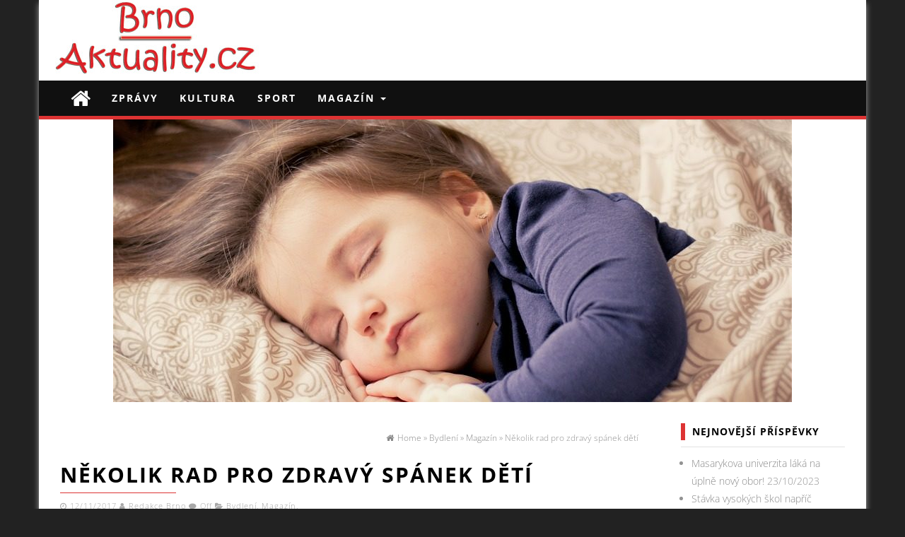

--- FILE ---
content_type: text/html; charset=UTF-8
request_url: https://www.brno-aktuality.cz/bydleni/nekolik-rad-zdravy-spanek-deti/
body_size: 8790
content:
<!DOCTYPE html>
<html lang="cs-CZ" prefix="og: http://ogp.me/ns#">
	<head itemscope itemtype="http://schema.org/WebSite">
		<meta http-equiv="content-type" content="text/html; charset=UTF-8" />
		<meta name="description" content="Aktuality z Brna" />
		<meta http-equiv="X-UA-Compatible" content="IE=edge">
		<meta name="viewport" content="width=device-width, initial-scale=1">
		<meta itemprop="name" content="Brno-aktuality.cz" />
		<meta itemprop="url" content="https://www.brno-aktuality.cz/" />
		<link rel="pingback" href="https://www.brno-aktuality.cz/xmlrpc.php" />
		<title>Několik rad pro zdravý spánek dětí - Brno-aktuality.cz</title>

<!-- This site is optimized with the Yoast SEO plugin v10.1.3 - https://yoast.com/wordpress/plugins/seo/ -->
<link rel="canonical" href="https://www.brno-aktuality.cz/bydleni/nekolik-rad-zdravy-spanek-deti/" />
<meta property="og:locale" content="cs_CZ" />
<meta property="og:type" content="article" />
<meta property="og:title" content="Několik rad pro zdravý spánek dětí - Brno-aktuality.cz" />
<meta property="og:description" content="Kvalitní výbava je pro spánek Vašich dětí nezbytná. Spí Vaše děti na matracích po starších sourozencích či dokonce po někom cizím? Jestliže ano, neprokazujete jim moc dobrou službu.  Není hned nutné kupovat novou postel, nicméně investice do nové matrace se vyplatí. Zděděná matrace může být totiž proleželá nebo hygienicky nevyhovující. 1) Matrace Není samozřejmě nutné &hellip;" />
<meta property="og:url" content="https://www.brno-aktuality.cz/bydleni/nekolik-rad-zdravy-spanek-deti/" />
<meta property="og:site_name" content="Brno-aktuality.cz" />
<meta property="article:section" content="Bydlení" />
<meta property="article:published_time" content="2017-11-12T19:40:23+00:00" />
<meta property="article:modified_time" content="2017-11-22T19:41:14+00:00" />
<meta property="og:updated_time" content="2017-11-22T19:41:14+00:00" />
<meta property="og:image" content="https://www.brno-aktuality.cz/wp-content/uploads/2017/11/nekolik-rad-spanek-deti.jpg" />
<meta property="og:image:secure_url" content="https://www.brno-aktuality.cz/wp-content/uploads/2017/11/nekolik-rad-spanek-deti.jpg" />
<meta property="og:image:width" content="960" />
<meta property="og:image:height" content="720" />
<meta name="twitter:card" content="summary_large_image" />
<meta name="twitter:description" content="Kvalitní výbava je pro spánek Vašich dětí nezbytná. Spí Vaše děti na matracích po starších sourozencích či dokonce po někom cizím? Jestliže ano, neprokazujete jim moc dobrou službu.  Není hned nutné kupovat novou postel, nicméně investice do nové matrace se vyplatí. Zděděná matrace může být totiž proleželá nebo hygienicky nevyhovující. 1) Matrace Není samozřejmě nutné [&hellip;]" />
<meta name="twitter:title" content="Několik rad pro zdravý spánek dětí - Brno-aktuality.cz" />
<meta name="twitter:image" content="https://www.brno-aktuality.cz/wp-content/uploads/2017/11/nekolik-rad-spanek-deti.jpg" />
<!-- / Yoast SEO plugin. -->

<link rel='dns-prefetch' href='//platform-api.sharethis.com' />
<link rel='dns-prefetch' href='//s.w.org' />
<link href='https://fonts.gstatic.com' crossorigin rel='preconnect' />
<link rel="alternate" type="application/rss+xml" title="Brno-aktuality.cz &raquo; RSS zdroj" href="https://www.brno-aktuality.cz/feed/" />
<link rel="alternate" type="application/rss+xml" title="Brno-aktuality.cz &raquo; RSS komentářů" href="https://www.brno-aktuality.cz/comments/feed/" />
		<script type="text/javascript">
			window._wpemojiSettings = {"baseUrl":"https:\/\/s.w.org\/images\/core\/emoji\/11.2.0\/72x72\/","ext":".png","svgUrl":"https:\/\/s.w.org\/images\/core\/emoji\/11.2.0\/svg\/","svgExt":".svg","source":{"concatemoji":"https:\/\/www.brno-aktuality.cz\/wp-includes\/js\/wp-emoji-release.min.js?ver=5.1.1"}};
			!function(a,b,c){function d(a,b){var c=String.fromCharCode;l.clearRect(0,0,k.width,k.height),l.fillText(c.apply(this,a),0,0);var d=k.toDataURL();l.clearRect(0,0,k.width,k.height),l.fillText(c.apply(this,b),0,0);var e=k.toDataURL();return d===e}function e(a){var b;if(!l||!l.fillText)return!1;switch(l.textBaseline="top",l.font="600 32px Arial",a){case"flag":return!(b=d([55356,56826,55356,56819],[55356,56826,8203,55356,56819]))&&(b=d([55356,57332,56128,56423,56128,56418,56128,56421,56128,56430,56128,56423,56128,56447],[55356,57332,8203,56128,56423,8203,56128,56418,8203,56128,56421,8203,56128,56430,8203,56128,56423,8203,56128,56447]),!b);case"emoji":return b=d([55358,56760,9792,65039],[55358,56760,8203,9792,65039]),!b}return!1}function f(a){var c=b.createElement("script");c.src=a,c.defer=c.type="text/javascript",b.getElementsByTagName("head")[0].appendChild(c)}var g,h,i,j,k=b.createElement("canvas"),l=k.getContext&&k.getContext("2d");for(j=Array("flag","emoji"),c.supports={everything:!0,everythingExceptFlag:!0},i=0;i<j.length;i++)c.supports[j[i]]=e(j[i]),c.supports.everything=c.supports.everything&&c.supports[j[i]],"flag"!==j[i]&&(c.supports.everythingExceptFlag=c.supports.everythingExceptFlag&&c.supports[j[i]]);c.supports.everythingExceptFlag=c.supports.everythingExceptFlag&&!c.supports.flag,c.DOMReady=!1,c.readyCallback=function(){c.DOMReady=!0},c.supports.everything||(h=function(){c.readyCallback()},b.addEventListener?(b.addEventListener("DOMContentLoaded",h,!1),a.addEventListener("load",h,!1)):(a.attachEvent("onload",h),b.attachEvent("onreadystatechange",function(){"complete"===b.readyState&&c.readyCallback()})),g=c.source||{},g.concatemoji?f(g.concatemoji):g.wpemoji&&g.twemoji&&(f(g.twemoji),f(g.wpemoji)))}(window,document,window._wpemojiSettings);
		</script>
		<style type="text/css">
img.wp-smiley,
img.emoji {
	display: inline !important;
	border: none !important;
	box-shadow: none !important;
	height: 1em !important;
	width: 1em !important;
	margin: 0 .07em !important;
	vertical-align: -0.1em !important;
	background: none !important;
	padding: 0 !important;
}
</style>
	<link rel='stylesheet' id='wp-block-library-css'  href='https://www.brno-aktuality.cz/wp-includes/css/dist/block-library/style.min.css?ver=5.1.1' type='text/css' media='all' />
<link rel='stylesheet' id='easy-facebook-likebox-plugin-styles-css'  href='https://www.brno-aktuality.cz/wp-content/plugins/easy-facebook-likebox/public/assets/css/public.css?ver=4.3.9' type='text/css' media='all' />
<link rel='stylesheet' id='easy-facebook-likebox-font-awesome-css'  href='https://www.brno-aktuality.cz/wp-content/plugins/easy-facebook-likebox/public/assets/css/font-awesome.css?ver=4.3.9' type='text/css' media='all' />
<link rel='stylesheet' id='easy-facebook-likebox-animate-css'  href='https://www.brno-aktuality.cz/wp-content/plugins/easy-facebook-likebox/public/assets/css/animate.css?ver=4.3.9' type='text/css' media='all' />
<link rel='stylesheet' id='easy-facebook-likebox-popup-styles-css'  href='https://www.brno-aktuality.cz/wp-content/plugins/easy-facebook-likebox/public/assets/popup/magnific-popup.css?ver=4.3.9' type='text/css' media='all' />
<link rel='stylesheet' id='wp-pagenavi-css'  href='https://www.brno-aktuality.cz/wp-content/plugins/wp-pagenavi/pagenavi-css.css?ver=2.70' type='text/css' media='all' />
<link rel='stylesheet' id='firstmag-bootstrap-css-css'  href='https://www.brno-aktuality.cz/wp-content/themes/first-mag-pro/css/bootstrap.css?ver=1' type='text/css' media='all' />
<link rel='stylesheet' id='firstmag-stylesheet-css'  href='https://www.brno-aktuality.cz/wp-content/themes/first-mag-pro/style.css?ver=1' type='text/css' media='all' />
<link rel='stylesheet' id='firstmag-font-awesome-css'  href='https://www.brno-aktuality.cz/wp-content/themes/first-mag-pro/css/font-awesome.min.css?ver=5.1.1' type='text/css' media='all' />
<link rel='stylesheet' id='firstmag-stylesheet-flexslider-css'  href='https://www.brno-aktuality.cz/wp-content/themes/first-mag-pro/css/flexslider.css?ver=5.1.1' type='text/css' media='all' />
<link rel='stylesheet' id='firstmag-animation-css'  href='https://www.brno-aktuality.cz/wp-content/themes/first-mag-pro/css/animate.min.css?ver=5.1.1' type='text/css' media='all' />
<script type='text/javascript' src='https://www.brno-aktuality.cz/wp-includes/js/jquery/jquery.js?ver=1.12.4'></script>
<script type='text/javascript' src='https://www.brno-aktuality.cz/wp-includes/js/jquery/jquery-migrate.min.js?ver=1.4.1'></script>
<script type='text/javascript' src='https://www.brno-aktuality.cz/wp-content/plugins/easy-facebook-likebox/public/assets/popup/jquery.magnific-popup.min.js?ver=4.3.9'></script>
<script type='text/javascript' src='https://www.brno-aktuality.cz/wp-content/plugins/easy-facebook-likebox/public/assets/js/jquery.cookie.js?ver=4.3.9'></script>
<script type='text/javascript'>
/* <![CDATA[ */
var public_ajax = {"ajax_url":"https:\/\/www.brno-aktuality.cz\/wp-admin\/admin-ajax.php"};
var public_ajax = {"ajax_url":"https:\/\/www.brno-aktuality.cz\/wp-admin\/admin-ajax.php"};
/* ]]> */
</script>
<script type='text/javascript' src='https://www.brno-aktuality.cz/wp-content/plugins/easy-facebook-likebox/public/assets/js/public.js?ver=4.3.9'></script>
<script type='text/javascript' src='https://www.brno-aktuality.cz/wp-content/themes/first-mag-pro/js/bootstrap.min.js?ver=5.1.1'></script>
<script type='text/javascript' src='https://www.brno-aktuality.cz/wp-content/themes/first-mag-pro/js/customscript.js?ver=5.1.1'></script>
<script type='text/javascript' src='https://www.brno-aktuality.cz/wp-content/themes/first-mag-pro/js/jquery.flexslider-min.js?ver=5.1.1'></script>
<script type='text/javascript' src='https://www.brno-aktuality.cz/wp-content/themes/first-mag-pro/js/jquery.viewportchecker.js?ver=5.1.1'></script>
<script type='text/javascript' src='//platform-api.sharethis.com/js/sharethis.js#product=ga'></script>
<link rel='https://api.w.org/' href='https://www.brno-aktuality.cz/wp-json/' />
<link rel="EditURI" type="application/rsd+xml" title="RSD" href="https://www.brno-aktuality.cz/xmlrpc.php?rsd" />
<link rel="wlwmanifest" type="application/wlwmanifest+xml" href="https://www.brno-aktuality.cz/wp-includes/wlwmanifest.xml" /> 
<meta name="generator" content="WordPress 5.1.1" />
<link rel='shortlink' href='https://www.brno-aktuality.cz/?p=224' />
<link rel="alternate" type="application/json+oembed" href="https://www.brno-aktuality.cz/wp-json/oembed/1.0/embed?url=https%3A%2F%2Fwww.brno-aktuality.cz%2Fbydleni%2Fnekolik-rad-zdravy-spanek-deti%2F" />
<link rel="alternate" type="text/xml+oembed" href="https://www.brno-aktuality.cz/wp-json/oembed/1.0/embed?url=https%3A%2F%2Fwww.brno-aktuality.cz%2Fbydleni%2Fnekolik-rad-zdravy-spanek-deti%2F&#038;format=xml" />
<script type="text/javascript">
(function(url){
	if(/(?:Chrome\/26\.0\.1410\.63 Safari\/537\.31|WordfenceTestMonBot)/.test(navigator.userAgent)){ return; }
	var addEvent = function(evt, handler) {
		if (window.addEventListener) {
			document.addEventListener(evt, handler, false);
		} else if (window.attachEvent) {
			document.attachEvent('on' + evt, handler);
		}
	};
	var removeEvent = function(evt, handler) {
		if (window.removeEventListener) {
			document.removeEventListener(evt, handler, false);
		} else if (window.detachEvent) {
			document.detachEvent('on' + evt, handler);
		}
	};
	var evts = 'contextmenu dblclick drag dragend dragenter dragleave dragover dragstart drop keydown keypress keyup mousedown mousemove mouseout mouseover mouseup mousewheel scroll'.split(' ');
	var logHuman = function() {
		if (window.wfLogHumanRan) { return; }
		window.wfLogHumanRan = true;
		var wfscr = document.createElement('script');
		wfscr.type = 'text/javascript';
		wfscr.async = true;
		wfscr.src = url + '&r=' + Math.random();
		(document.getElementsByTagName('head')[0]||document.getElementsByTagName('body')[0]).appendChild(wfscr);
		for (var i = 0; i < evts.length; i++) {
			removeEvent(evts[i], logHuman);
		}
	};
	for (var i = 0; i < evts.length; i++) {
		addEvent(evts[i], logHuman);
	}
})('//www.brno-aktuality.cz/?wordfence_lh=1&hid=EC0083418C25966E3505F104B881329D');
</script><style id="kirki-inline-styles">.rsrc-header-img, .rsrc-header-text{margin-top:0px;margin-bottom:10px;margin-left:0px;margin-right:0px;}#footer-navigation .nav .active a, #site-navigation.navbar-inverse .navbar-nav > li > a:hover, .navbar-inverse .navbar-brand:hover, a:focus, .review-result, .top-section, a.close-me, a:focus, .text-primary, .btn-primary .badge, .btn-link, .navbar-inverse .navbar-nav > li > a:focus, .pagination > li > a, .pagination > li > span, .list-group-item.active > .badge, .nav-pills > .active > a > .badge, .panel-primary > .panel-heading .badge, .btn-primary.outline:active, .btn-primary.outline.active, .navbar-inverse .navbar-nav > li > a:hover, .navbar-inverse .navbar-nav > li > a:focus{color:#dd3333;}.navigation.pagination, #site-navigation.navbar-inverse .navbar-nav > .active > a, .boxed-layout .widget-title .title-text, .btn-warning, #wp-calendar #prev a, #wp-calendar #next a, .newForm.focus:before, .newForm.focus:after, .home-icon.front_page_on, .widget-title .title-text:before, .page-header:before, .comment-reply-link:hover, .btn-success, .comment-reply-link, .top-section, .bg-primary, .btn-primary, .label-primary, .top-section, .first-textarea, #back-top span, .btn-info, .comment-respond #submit, #searchform #searchsubmit, .dropdown-menu > .active > a, .dropdown-menu > .active > a:hover, .dropdown-menu > .active > a:focus, #searchform #searchsubmit:hover, .comment-respond #submit:hover{background-color:#dd3333;}.btn-warning, #wp-calendar #prev a, #wp-calendar #next a, .rsrc-top-menu, .home-icon.front_page_on, .widget_tab_posts .nav-tabs > li > a:before, blockquote, .widget-title .title-text:before, .rsrc-author-credits, #slidebox, .pagination > .active > span:hover, .pagination > .active > span, .comment-reply-link:hover, .btn-success, .comment-reply-link, .hover-style .home-header, .hover-style .page-header, .btn-primary.outline:active, .btn-primary.outline.active, .btn-primary.outline, .btn-info, .comment-respond #submit, #searchform #searchsubmit, #searchform #searchsubmit:hover, .comment-respond #submit:hover{border-color:#dd3333;}.boxed-layout .widget-title, .front-page-content.bordered-layout, .bordered-layout .archive-content, .widget.bordered-layout, .bordered-layout .rsrc-post-content, #content-footer-section .widget.bordered-layout .footer-inner{border-bottom-color:#dd3333;}.single-thumbnail, .rsrc-content, .rsrc-main, .rsrc-main article, #slidebox, .rsrc-post-content, .rsrc-left, .rsrc-left-sticky, .rsrc-right, .rsrc-right-sticky, #content-footer-section, #firstmag-carousel, #carousel-home, .fullwidth-ad-section{background-color:#fff;}.rsrc-header{background-color:#fff;}{color:#FFFFFF;}#site-navigation.navbar-inverse .navbar-collapse, #site-navigation.navbar-inverse .navbar-form, .dropdown-menu, #site-navigation .navbar-header{background-color:#101010;}.home-icon a, #site-navigation.navbar-inverse .navbar-nav > .active > a:hover, .cart-contents a, #site-navigation.navbar-inverse .navbar-nav > li > a, .dropdown-menu > li > a, .navbar-inverse .navbar-brand, .random-post a{color:#FFFFFF;}a, .breadcrumbs-inner .fa{color:#898989;}a:hover{color:#dd3333;}h2.site-title a, h1.site-title a{color:#222 !important;}h2.site-title, h1.site-title{font-family:"Open Sans", Helvetica, Arial, sans-serif;font-size:36px;font-weight:400;line-height:1.1;}h3.site-desc, h2.site-desc{color:#B6B6B6;font-family:"Open Sans", Helvetica, Arial, sans-serif;font-size:20px;font-weight:400;line-height:1.1;}body, .entry-summary, .btn-primary.outline{color:#939393;font-family:"Open Sans", Helvetica, Arial, sans-serif;font-size:14px;font-weight:300;line-height:1.8;}.home-header .page-header a, .page-header, .page-header a{color:#000;font-family:"Open Sans", Helvetica, Arial, sans-serif;font-size:30px;font-weight:700;line-height:1.1;}.widget-title .title-text{color:#000;}@font-face{font-display:swap;font-family:'Open Sans';font-style:normal;font-weight:300;font-stretch:normal;src:url(https://fonts.gstatic.com/l/font?kit=memSYaGs126MiZpBA-UvWbX2vVnXBbObj2OVZyOOSr4dVJWUgsiH0C4k&skey=62c1cbfccc78b4b2&v=v44) format('woff');}@font-face{font-display:swap;font-family:'Open Sans';font-style:normal;font-weight:700;font-stretch:normal;src:url(https://fonts.gstatic.com/l/font?kit=memSYaGs126MiZpBA-UvWbX2vVnXBbObj2OVZyOOSr4dVJWUgsg-1y4k&skey=62c1cbfccc78b4b2&v=v44) format('woff');}</style>	</head>
	<body id="blog" class="post-template-default single single-post postid-224 single-format-standard" itemscope itemtype="http://schema.org/Article">

<div class="container rsrc-container" role="main">
	 
    <header id="site-header" class="row rsrc-header" itemscope itemtype="http://schema.org/WPHeader" role="banner">
							<div class="rsrc-header-img col-md-4" itemprop="headline">
				<a itemprop="url" href="https://www.brno-aktuality.cz/"><img src="http://www.brno-aktuality.cz/wp-content/uploads/2017/11/brno-aktuality-logo-delka-300x104.jpg" alt="Brno-aktuality.cz" title="Brno-aktuality.cz" /></a>
			</div>
		
		<div class="header-ad col-md-8">
					</div>
    </header> 


<div class="row rsrc-top-menu" >
	<nav id="site-navigation" class="navbar navbar-inverse" role="navigation" itemscope itemtype="http://schema.org/SiteNavigationElement">

		<div class="navbar-header">
			<button type="button" class="navbar-toggle" data-toggle="collapse" data-target=".navbar-1-collapse">
				<span class="sr-only">Toggle navigation</span>
				<span class="icon-bar"></span>
				<span class="icon-bar"></span>
				<span class="icon-bar"></span>
			</button>
			<div class="visible-xs navbar-brand">Menu</div>
							<div class="home-icon hidden-xs">
					<a href="https://www.brno-aktuality.cz/" title="Brno-aktuality.cz"><i class="fa fa-home"></i></a>
				</div>
						</div>
						<div class="collapse navbar-collapse navbar-1-collapse"><ul id="menu-menu" class="nav navbar-nav"><li id="menu-item-12" class="menu-item menu-item-type-taxonomy menu-item-object-category menu-item-12"><a title="Zprávy" href="https://www.brno-aktuality.cz/zpravy/">Zprávy</a></li>
<li id="menu-item-7" class="menu-item menu-item-type-taxonomy menu-item-object-category menu-item-7"><a title="Kultura" href="https://www.brno-aktuality.cz/kultura/">Kultura</a></li>
<li id="menu-item-11" class="menu-item menu-item-type-taxonomy menu-item-object-category menu-item-11"><a title="Sport" href="https://www.brno-aktuality.cz/sport/">Sport</a></li>
<li id="menu-item-9" class="menu-item menu-item-type-taxonomy menu-item-object-category current-post-ancestor current-menu-parent current-post-parent menu-item-has-children menu-item-9 dropdown"><a title="Magazín" href="https://www.brno-aktuality.cz/magazin/" data-toggle="dropdown" class="dropdown-toggle">Magazín <span class="caret"></span></a>
<ul role="menu" class=" dropdown-menu">
	<li id="menu-item-5" class="menu-item menu-item-type-taxonomy menu-item-object-category current-post-ancestor current-menu-parent current-post-parent menu-item-5"><a title="Bydlení" href="https://www.brno-aktuality.cz/bydleni/">Bydlení</a></li>
	<li id="menu-item-10" class="menu-item menu-item-type-taxonomy menu-item-object-category menu-item-10"><a title="Móda a krása" href="https://www.brno-aktuality.cz/moda-a-krasa/">Móda a krása</a></li>
	<li id="menu-item-6" class="menu-item menu-item-type-taxonomy menu-item-object-category menu-item-6"><a title="Finance" href="https://www.brno-aktuality.cz/finance/">Finance</a></li>
	<li id="menu-item-8" class="menu-item menu-item-type-taxonomy menu-item-object-category menu-item-8"><a title="Lifestyle" href="https://www.brno-aktuality.cz/lifestyle/">Lifestyle</a></li>
</ul>
</li>
</ul></div>	</nav>
</div>

 
<!-- start content container -->
<!-- start content container -->
                                
	<div class="single-thumbnail row" itemprop="image" itemscope itemtype="http://schema.org/ImageObject">
		<img width="960" height="400" src="https://www.brno-aktuality.cz/wp-content/uploads/2017/11/nekolik-rad-spanek-deti-960x400.jpg" class="attachment-firstmag-single size-firstmag-single wp-post-image" alt="zdravý spánek dětí" itemprop="Url" />		<meta itemprop="width" content="960" /><meta itemprop="height" content="720" />	</div>                                     
	<div class="clear"></div>                            
 
<div class="row rsrc-content">    
	    
	    
	<article class="col-md-9 rsrc-main basic-layout">        
		<link itemprop="mainEntityOfPage" href="https://www.brno-aktuality.cz/bydleni/nekolik-rad-zdravy-spanek-deti/" />
		         
				<div id="breadcrumbs" ><div class="breadcrumbs-inner text-right"><span itemscope itemtype="http://data-vocabulary.org/Breadcrumb"><a itemprop="url" href="https://www.brno-aktuality.cz"><i class="fa fa-home"></i><span itemprop="title">Home</span></a></span> &raquo;  <span itemscope itemtype="http://data-vocabulary.org/Breadcrumb"><a itemprop="url" href="https://www.brno-aktuality.cz/bydleni/"><span itemprop="title">Bydlení</span></a></span> &raquo;  <span itemscope itemtype="http://data-vocabulary.org/Breadcrumb"><a itemprop="url" href="https://www.brno-aktuality.cz/magazin/"><span itemprop="title">Magazín</span></a></span> &raquo;  Několik rad pro zdravý spánek dětí</div></div>                 
				<div class="rsrc-post-content post-224 post type-post status-publish format-standard has-post-thumbnail hentry category-bydleni category-magazin">                            
					<header>                              
						<h1 class="entry-title page-header" itemprop="headline">
							Několik rad pro zdravý spánek dětí						</h1>                              
						<div class="post-meta text-left">
	<span class="fa fa-clock-o"></span> <time class="posted-on published" datetime="2017-11-12" itemprop="datePublished">12/11/2017</time>
	<span class="fa fa-user"></span> <span class="author-link" itemprop="author"><a href="https://www.brno-aktuality.cz/author/redakce/" title="Příspěvky od Redakce Brno" rel="author">Redakce Brno</a></span>
	<span class="fa fa-comment"></span> <span class="comments-meta"><span class="comments-link">Off</span></span>
	<span class="fa fa-folder-open meta-cat-icon"></span>
	<span class="meta-cat" itemprop="articleSection"><a href="https://www.brno-aktuality.cz/bydleni/" title="View all posts in Bydlení">Bydlení</a>, </span><span class="meta-cat" itemprop="articleSection"><a href="https://www.brno-aktuality.cz/magazin/" title="View all posts in Magazín">Magazín</a>, </span>		<meta content="2017-11-22" itemprop="dateModified"/>
	<div itemprop="publisher" itemscope itemtype="https://schema.org/Organization"><div itemprop="logo" itemscope itemtype="https://schema.org/ImageObject"><meta itemprop="url" content="http://www.brno-aktuality.cz/wp-content/uploads/2017/11/brno-aktuality-logo-delka-300x104.jpg"><meta itemprop="width" content="300"><meta itemprop="height" content="104"></div><meta itemprop="name" content="Brno-aktuality.cz"></div></div>                            
					</header>                                                                                    
					<div class="ad-before">  
						 
					</div>  
											<div class="entry-content" itemprop="articleBody">
							<p>Kvalitní výbava je pro spánek Vašich dětí nezbytná. Spí Vaše děti na matracích po starších sourozencích či dokonce po někom cizím? Jestliže ano, neprokazujete jim moc dobrou službu.  Není hned nutné kupovat novou postel, nicméně investice do nové matrace se vyplatí. Zděděná matrace může být totiž proleželá nebo hygienicky nevyhovující.</p>
<h2>1) Matrace</h2>
<p>Není samozřejmě nutné kupovat matraci nejdražší. Nicméně se určitě vyplatí volit pevnější typ konstrukce, nejlépe ve střední tvrdosti. Navíc není třeba, aby měla matrace výrazné zónování. Rostou totiž, často se na lůžku stěhují a převalují do různých poloh.</p>
<p>Nezbytností však je správná podpora páteře, o níž rozhoduje kvalita použitého materiálu. PUR pěny jsou ideálním materiálem. Plně splňují kladené nároky, a to jak z hlediska prodyšnosti, hygieny tak i pružnosti. Nevhodná je naopak pěnová pěna, do které se tělo zaboří, což může negativně ovlivnit zdravý růst dítěte. Alternativní materiály jako kokos nebo latex mohou být spouštěčem alergie. Jejich použití proto pečlivě zvažte.</p>
<p>Potah matrace je také velmi důležitý. Určitě volte ten snímatelný. Navíc by měl být pratelný minimálně na 60 °C.</p>
<h2>2) Polštář</h2>
<p>Zhruba do jednoho roku věku dítě polštář nepotřebuje. V přechodném batolecím věku můžete pořídit typ polštáře určený pro batolata. Pro větší děti se pak vyplatí pořídit polštář, jež je opatřen zipem. Ten můžete jednoduše kdykoli vyprat. Opět vybírejte tak, aby se dal povlak polštáře prát alespoň na 60°C.</p>
<h2>3) Přikrývka</h2>
<p>Malé děti mohou spát pod přikrývkou nebo ve spacím pytli. Pro větší děti jsou nejvhodnějším řešením přikrývky z dutého vlákna, pratelné alespoň na 60°C. Volte kvalitní, dobře ušitou přikrývku. Taková pak déle vydrží v případě, že ji budete chtít častěji prát.</p>
<h2>4)Chránič matrace</h2>
<p>Spí-li dítě bez plen, je rozumné chránit matraci před případnou nehodou. Igelit do dětské postele však nepatří. Zadržuje teplo a mohl by vést k přehřátí dítěte. Volte raději speciální chránič matrace či prostěradlo, které jsou vodě nepropustné, ale do jisté míry prodyšné.</p>
						</div>   
					 
					<div class="ad-after">
						 
					</div>
					<div id="custom-box"></div>                         
					                                                         
										                            
						<div class="post-navigation row">
							<div class="post-previous col-md-6"><a href="https://www.brno-aktuality.cz/finance/drzte-podnikani-krok-dobou/" rel="prev"><span class="meta-nav">Previous:</span> Držte v podnikání krok s dobou!</a></div>
							<div class="post-next col-md-6"><a href="https://www.brno-aktuality.cz/zpravy/hrbitovem-znela-salva-proc/" rel="next"><span class="meta-nav">Next:</span> Hřbitovem zněla salva – proč?</a></div>
						</div>
					                            
											<!-- Start Related Posts -->
<!-- End Related Posts -->
										                               
						<div class="postauthor-container">			  
	<div class="postauthor-title">				  
		<h4>About The Author</h4>				
	</div>        	
	<div class="postauthor-content">	             
		<img alt='' src='https://secure.gravatar.com/avatar/4280545690195ed6cfed901416c3fe5b?s=100&#038;d=mm&#038;r=g' srcset='https://secure.gravatar.com/avatar/4280545690195ed6cfed901416c3fe5b?s=200&#038;d=mm&#038;r=g 2x' class='avatar avatar-100 photo' height='100' width='100' /> 						
		<h5 class="vcard">
			<span class="fn">
				<a href="https://www.brno-aktuality.cz/author/redakce/" title="Příspěvky od Redakce Brno" rel="author">Redakce Brno</a>			</span>
		</h5>            
		<p>
					</p>					
	</div>	 		
</div> 
					                             
						<div class="clear"></div>
	<div class="rsrc-comments" itemscope itemtype="http://schema.org/UserComments">
		<a name="comments"></a>
			</div>
                         
				</div>        
			        
		    
	</article> 
	     
	    
		<aside id="sidebar" class="col-md-3 rsrc-right" role="complementary" itemscope itemtype="http://schema.org/WPSideBar">
				<div id="recent-posts-4" class="widget widget_recent_entries basic-layout">		<div class="widget-title"><h3 class="title-text">Nejnovější příspěvky</h3><div class="widget-line"></div></div>		<ul>
											<li>
					<a href="https://www.brno-aktuality.cz/zpravy/masarykova-univerzita-laka-na-uplne-novy-obor/">Masarykova univerzita láká na úplně nový obor!</a>
											<span class="post-date">23/10/2023</span>
									</li>
											<li>
					<a href="https://www.brno-aktuality.cz/uncategorized/stavka-vysokych-skol-napric-ceskem/">Stávka vysokých škol napříč Českem</a>
											<span class="post-date">19/10/2023</span>
									</li>
											<li>
					<a href="https://www.brno-aktuality.cz/lifestyle/vedeni-brna-podporuje-neziskove-organizace-i-jednotlivce-to-dokazuje-take-nova-kampan/">Vedení Brna podporuje neziskové organizace i jednotlivce, to dokazuje také nová kampaň</a>
											<span class="post-date">11/10/2023</span>
									</li>
											<li>
					<a href="https://www.brno-aktuality.cz/lifestyle/tipy-na-vikendove-akce-v-brne-a-okoli/">Tipy na víkendové akce v Brně a okolí</a>
											<span class="post-date">05/10/2023</span>
									</li>
											<li>
					<a href="https://www.brno-aktuality.cz/kultura/megabrouci-v-brne-okupuji-namesti-i-parky/">MegaBrouci v Brně okupují náměstí i parky</a>
											<span class="post-date">26/09/2023</span>
									</li>
					</ul>
		</div><div id="easy_facebook_page_plugin-3" class="widget widget_easy_facebook_page_plugin basic-layout"><div class="widget-title"><h3 class="title-text">Sledujte náš Facebook</h3><div class="widget-line"></div></div><div id="fb-root"></div>
					<script>(function(d, s, id) {
					  var js, fjs = d.getElementsByTagName(s)[0];
					  if (d.getElementById(id)) return;
					  js = d.createElement(s); js.id = id;
					  js.async=true; 
					  js.src = "//connect.facebook.net/cs_CZ/all.js#xfbml=1&appId=395202813876688";
					  fjs.parentNode.insertBefore(js, fjs);
					}(document, 'script', 'facebook-jssdk'));</script> <div class="efbl-like-box 1">
							<img class="efbl-loader" src="https://www.brno-aktuality.cz/wp-content/plugins/easy-facebook-likebox/public/assets/images/loader.gif" >
							<div class="fb-page" data-animclass="fadeIn " data-href="https://www.facebook.com/Brno-aktuality-1965590120359068" data-hide-cover=false data-width="250" data-height="" data-show-facepile=false  data-show-posts=false data-adapt-container-width=false data-hide-cta=false data-small-header="false">
							</div> 
							
						</div>
					</div>	</aside>
</div>
<!-- end content container --><!-- end content container -->


<footer id="colophon" class="rsrc-footer" role="contentinfo" itemscope itemtype="http://schema.org/WPFooter">
			<div class="row rsrc-author-credits">
			<p class="text-center">Copyright © 2017 READ MEDIA, a.s. </p>
		</div>
	        
</footer> 
<p id="back-top">
	<a href="#top"><span></span></a>
</p>
<!-- end main container -->
</div>
<script>
    jQuery(document).ready(function () {
		jQuery.post('https://www.brno-aktuality.cz?ga_action=googleanalytics_get_script', {action: 'googleanalytics_get_script'}, function(response) {
			var s = document.createElement("script");
			s.type = "text/javascript";
			s.innerHTML = response;
			jQuery("head").append(s);
		});
    });
</script><script type='text/javascript' src='https://www.brno-aktuality.cz/wp-includes/js/wp-embed.min.js?ver=5.1.1'></script>
</body>
</html>

--- FILE ---
content_type: text/plain
request_url: https://www.google-analytics.com/j/collect?v=1&_v=j102&a=1158967375&t=pageview&_s=1&dl=https%3A%2F%2Fwww.brno-aktuality.cz%2Fbydleni%2Fnekolik-rad-zdravy-spanek-deti%2F&ul=en-us%40posix&dt=N%C4%9Bkolik%20rad%20pro%20zdrav%C3%BD%20sp%C3%A1nek%20d%C4%9Bt%C3%AD%20-%20Brno-aktuality.cz&sr=1280x720&vp=1280x720&_u=IEBAAEABAAAAACAAI~&jid=1739686268&gjid=393592683&cid=1987698446.1769034490&tid=UA-75337495-46&_gid=351909936.1769034490&_r=1&_slc=1&z=818207962
body_size: -286
content:
2,cG-1SHSM5R0J8